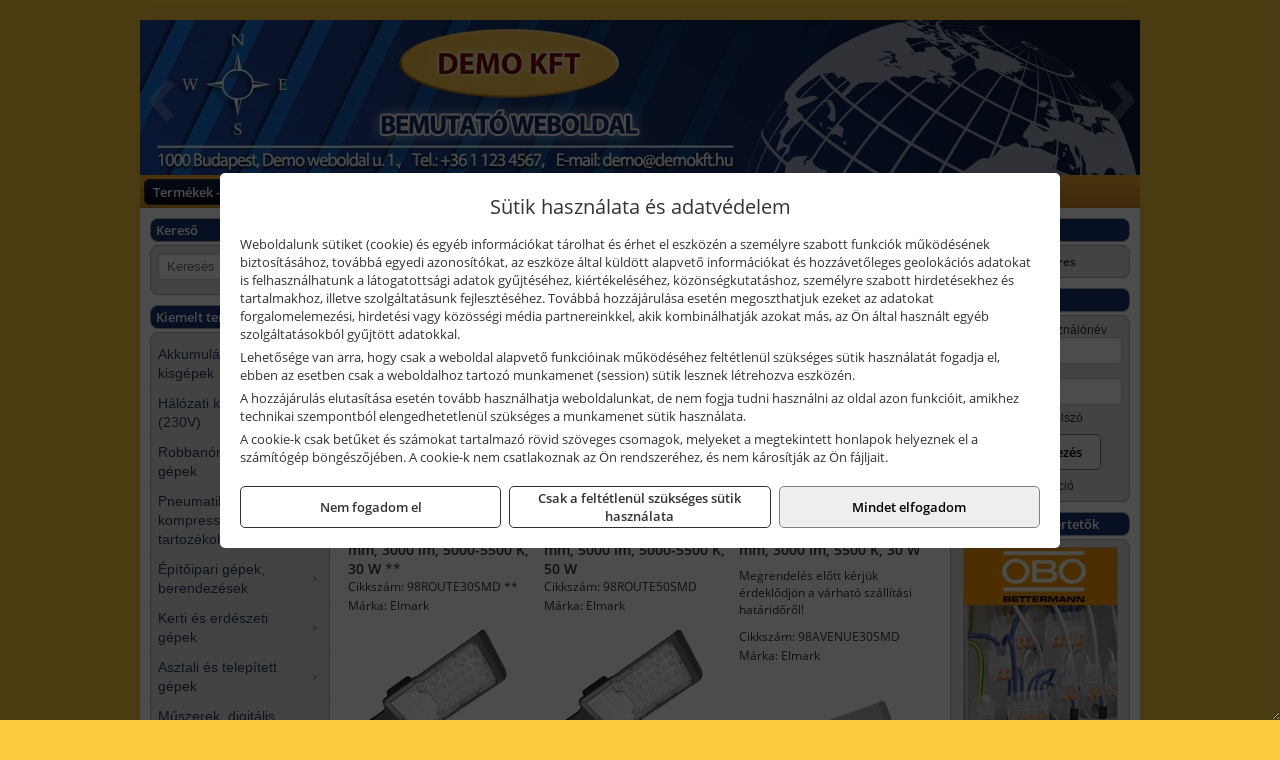

--- FILE ---
content_type: text/html; charset=UTF-8
request_url: https://villcenter.hu/ajax/products.php
body_size: 214
content:
			<div class="randomProduct">
			    <a href="https://villcenter.hu/termekek/56h813-hegeszto-inverter-p44145.html" class="randomProductLink">
			    	<div class="listingProductName">Graphite 56H813 hegesztő inverter</div>

			        <div class="randomProductImage">
	                	<picture><source srcset="https://wimg.b-cdn.net/2458dc388bd5a92f1777e1498e8664a5/products/56h813bghtglu45pl1-806a7.jpg?width=140&height=140 1x, https://wimg.b-cdn.net/2458dc388bd5a92f1777e1498e8664a5/products/56h813bghtglu45pl1-806a7.jpg?width=210&height=210 1.5x, https://wimg.b-cdn.net/2458dc388bd5a92f1777e1498e8664a5/products/56h813bghtglu45pl1-806a7.jpg?width=280&height=280 2x, https://wimg.b-cdn.net/2458dc388bd5a92f1777e1498e8664a5/products/56h813bghtglu45pl1-806a7.jpg?width=420&height=420 3x"><img loading='lazy' src='https://wimg.b-cdn.net/2458dc388bd5a92f1777e1498e8664a5/products/56h813bghtglu45pl1-806a7.jpg?width=140&height=140' alt='Graphite 56H813 hegesztő inverter' title='Graphite 56H813 hegesztő inverter' /></picture>			        </div>

			        			        <div class="listingPrice">
			            		            					                	<div class="listingPrice contactUsForPrice">A termék aktuális áráért vegye fel velünk a kapcsolatot!</div>
			                			            			        </div>
			        			    </a>
			</div>
		

--- FILE ---
content_type: text/html; charset=UTF-8
request_url: https://villcenter.hu/ajax/products.php
body_size: 197
content:
			<div class="randomProduct">
			    <a href="https://villcenter.hu/termekek/f300-jol-lathatosagi-polar-pulover-narancs-xl-p489843.html" class="randomProductLink">
			    	<div class="listingProductName">Portwest F300 - Jól láthatósági polár pulóver, narancs</div>

			        <div class="randomProductImage">
	                	<picture><source srcset="https://wimg.b-cdn.net/de46de342dd42d0ae4b4b629719575a0/products/f300orr-34126.jpg?width=140&height=140 1x, https://wimg.b-cdn.net/de46de342dd42d0ae4b4b629719575a0/products/f300orr-34126.jpg?width=210&height=210 1.5x, https://wimg.b-cdn.net/de46de342dd42d0ae4b4b629719575a0/products/f300orr-34126.jpg?width=280&height=280 2x, https://wimg.b-cdn.net/de46de342dd42d0ae4b4b629719575a0/products/f300orr-34126.jpg?width=420&height=420 3x"><img loading='lazy' src='https://wimg.b-cdn.net/de46de342dd42d0ae4b4b629719575a0/products/f300orr-34126.jpg?width=140&height=140' alt='Portwest F300 - Jól láthatósági polár pulóver, narancs' title='Portwest F300 - Jól láthatósági polár pulóver, narancs' /></picture>			        </div>

			        			        <div class="listingPrice">
			            		            					                	<div class="listingPrice contactUsForPrice">A termék aktuális áráért vegye fel velünk a kapcsolatot!</div>
			                			            			        </div>
			        			    </a>
			</div>
		